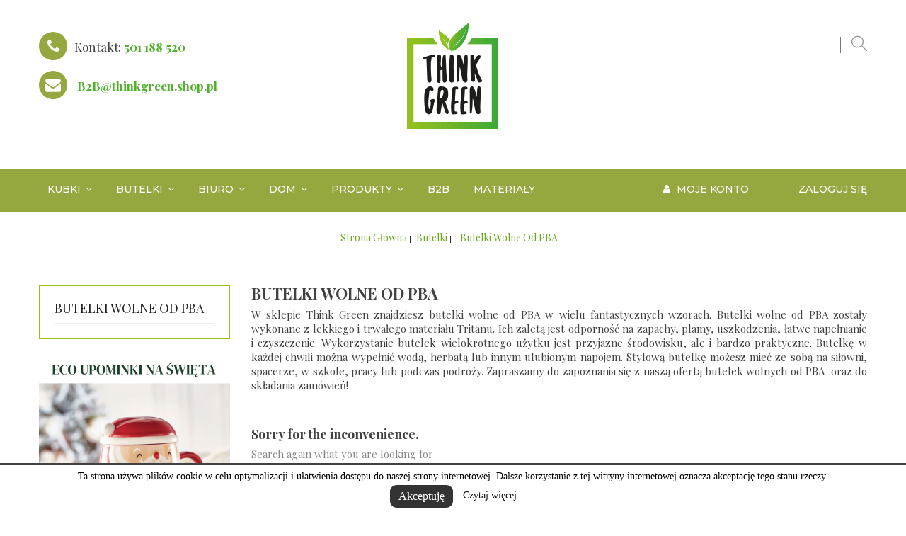

--- FILE ---
content_type: text/html; charset=utf-8
request_url: https://thinkgreen.shop.pl/product-category/butelki/butelki-bez-bpa/?q=Kolor-Czerwony-Czerwona-Turkusowa
body_size: 11276
content:
<!doctype html><html lang="pl"><head><meta charset="utf-8"><meta http-equiv="x-ua-compatible" content="ie=edge"> <script>(function(w,d,s,l,i){w[l]=w[l]||[];w[l].push({'gtm.start':
new Date().getTime(),event:'gtm.js'});var f=d.getElementsByTagName(s)[0],
j=d.createElement(s),dl=l!='dataLayer'?'&l='+l:'';j.async=true;j.src=
'https://www.googletagmanager.com/gtm.js?id='+i+dl;f.parentNode.insertBefore(j,f);
})(window,document,'script','dataLayer','GTM-TJ4F446');</script> <meta name="google-site-verification" content="KrWfX3n5CFNP66e4hNni31EE2i7lxVshBT_oKCZ8ziE" /><title>Butelki plastikowe bez BPA | Think Green</title><meta name="description" content="Plastikowe butelki bez BPA z filtrami i wkładami na owoce, dzięki którym możesz ograniczyć zużycie plastiku. Sprawdź ofertę sklepu Think Green!"><meta name="keywords" content=""><link rel="canonical" href="https://thinkgreen.shop.pl/product-category/butelki/butelki-bez-bpa/"><meta name="viewport" content="width=device-width, initial-scale=1"><link rel="icon" type="image/vnd.microsoft.icon" href="/img/favicon.ico?1584009344"><link rel="shortcut icon" type="image/x-icon" href="/img/favicon.ico?1584009344"><link href="https://fonts.googleapis.com/css?family=Playfair+Display:400,400i,700,700i,900,900i&subset=cyrillic,latin-ext&display=swap" rel="stylesheet"><link href="https://fonts.googleapis.com/css?family=Montserrat:100,100i,200,200i,300,300i,400,400i,500,500i,600,600i,700,700i,800,800i,900,900i&subset=latin-ext,vietnamese&display=swap" rel="stylesheet"><link href="https://fonts.googleapis.com/css?family=Herr+Von+Muellerhoff&subset=latin-ext&display=swap" rel="stylesheet"><link rel="stylesheet" href="https://thinkgreen.shop.pl/themes/pos_ogani4/assets/cache/theme-cc10d7276.css" type="text/css" media="all"> <script type="text/javascript" src="https://thinkgreen.shop.pl/themes/pos_ogani4/assets/cache/head-d62237275.js" ></script> <script type="text/javascript">var POSSLIDESHOW_SPEED = "5000";
        var POS_HOME_FEATURED_ITEMS = 4;
        var POS_HOME_FEATURED_NAV = true;
        var POS_HOME_FEATURED_PAGINATION = true;
        var POS_HOME_FEATURED_SPEED = 1000;
        var POS_HOME_SELLER_ITEMS = 3;
        var POS_HOME_SELLER_NAV = true;
        var POS_HOME_SELLER_PAGINATION = true;
        var POS_HOME_SELLER_SPEED = 1000;
        var POS_HOME_SPECIAL_ITEMS = 1;
        var POS_HOME_SPECIAL_NAV = true;
        var POS_HOME_SPECIAL_PAGINATION = false;
        var POS_HOME_SPECIAL_SPEED = 1000;
        var prestashop = {"cart":{"products":[],"totals":{"total":{"type":"total","label":"Razem","amount":0,"value":"0,00\u00a0z\u0142"},"total_including_tax":{"type":"total","label":"Suma (brutto)","amount":0,"value":"0,00\u00a0z\u0142"},"total_excluding_tax":{"type":"total","label":"Suma (netto)","amount":0,"value":"0,00\u00a0z\u0142"}},"subtotals":{"products":{"type":"products","label":"Produkty","amount":0,"value":"0,00\u00a0z\u0142"},"discounts":null,"shipping":{"type":"shipping","label":"Wysy\u0142ka","amount":0,"value":"Za darmo!"},"tax":null},"products_count":0,"summary_string":"0 sztuk","vouchers":{"allowed":1,"added":[]},"discounts":[],"minimalPurchase":0,"minimalPurchaseRequired":""},"currency":{"name":"z\u0142oty polski","iso_code":"PLN","iso_code_num":"985","sign":"z\u0142"},"customer":{"lastname":null,"firstname":null,"email":null,"birthday":null,"newsletter":null,"newsletter_date_add":null,"optin":null,"website":null,"company":null,"siret":null,"ape":null,"is_logged":false,"gender":{"type":null,"name":null},"addresses":[]},"language":{"name":"Polski (Polish)","iso_code":"pl","locale":"pl-PL","language_code":"pl","is_rtl":"0","date_format_lite":"Y-m-d","date_format_full":"Y-m-d H:i:s","id":1},"page":{"title":"","canonical":"https:\/\/thinkgreen.shop.pl\/product-category\/butelki\/butelki-bez-bpa\/","meta":{"title":"Butelki plastikowe bez BPA | Think Green","description":"Plastikowe butelki bez BPA z filtrami i wk\u0142adami na owoce, dzi\u0119ki kt\u00f3rym mo\u017cesz ograniczy\u0107 zu\u017cycie plastiku. Sprawd\u017a ofert\u0119 sklepu Think Green!","keywords":"","robots":"index"},"page_name":"category","body_classes":{"lang-pl":true,"lang-rtl":false,"country-PL":true,"currency-PLN":true,"layout-left-column":true,"page-category":true,"tax-display-enabled":true,"category-id-26":true,"category-Butelki wolne od PBA":true,"category-id-parent-24":true,"category-depth-level-3":true},"admin_notifications":[]},"shop":{"name":"Smart Mind Media Marcin Chyczewski","logo":"\/img\/think-green-logo-1584009316.jpg","stores_icon":"\/img\/logo_stores.png","favicon":"\/img\/favicon.ico"},"urls":{"base_url":"https:\/\/thinkgreen.shop.pl\/","current_url":"https:\/\/thinkgreen.shop.pl\/product-category\/butelki\/butelki-bez-bpa\/?q=Kolor-Czerwony-Czerwona-Turkusowa","shop_domain_url":"https:\/\/thinkgreen.shop.pl","img_ps_url":"https:\/\/thinkgreen.shop.pl\/img\/","img_cat_url":"https:\/\/thinkgreen.shop.pl\/img\/c\/","img_lang_url":"https:\/\/thinkgreen.shop.pl\/img\/l\/","img_prod_url":"https:\/\/thinkgreen.shop.pl\/img\/p\/","img_manu_url":"https:\/\/thinkgreen.shop.pl\/img\/m\/","img_sup_url":"https:\/\/thinkgreen.shop.pl\/img\/su\/","img_ship_url":"https:\/\/thinkgreen.shop.pl\/img\/s\/","img_store_url":"https:\/\/thinkgreen.shop.pl\/img\/st\/","img_col_url":"https:\/\/thinkgreen.shop.pl\/img\/co\/","img_url":"https:\/\/thinkgreen.shop.pl\/themes\/pos_ogani4\/assets\/img\/","css_url":"https:\/\/thinkgreen.shop.pl\/themes\/pos_ogani4\/assets\/css\/","js_url":"https:\/\/thinkgreen.shop.pl\/themes\/pos_ogani4\/assets\/js\/","pic_url":"https:\/\/thinkgreen.shop.pl\/upload\/","pages":{"address":"https:\/\/thinkgreen.shop.pl\/adres","addresses":"https:\/\/thinkgreen.shop.pl\/adresy","authentication":"https:\/\/thinkgreen.shop.pl\/logowanie","cart":"https:\/\/thinkgreen.shop.pl\/koszyk","category":"https:\/\/thinkgreen.shop.pl\/index.php?controller=category","cms":"https:\/\/thinkgreen.shop.pl\/index.php?controller=cms","contact":"https:\/\/thinkgreen.shop.pl\/kontakt","discount":"https:\/\/thinkgreen.shop.pl\/rabaty","guest_tracking":"https:\/\/thinkgreen.shop.pl\/sledzenie-zamowien-gosci","history":"https:\/\/thinkgreen.shop.pl\/historia-zamowien","identity":"https:\/\/thinkgreen.shop.pl\/dane-osobiste","index":"https:\/\/thinkgreen.shop.pl\/","my_account":"https:\/\/thinkgreen.shop.pl\/moje-konto","order_confirmation":"https:\/\/thinkgreen.shop.pl\/potwierdzenie-zamowienia","order_detail":"https:\/\/thinkgreen.shop.pl\/index.php?controller=order-detail","order_follow":"https:\/\/thinkgreen.shop.pl\/sledzenie-zamowienia","order":"https:\/\/thinkgreen.shop.pl\/zamowienie","order_return":"https:\/\/thinkgreen.shop.pl\/index.php?controller=order-return","order_slip":"https:\/\/thinkgreen.shop.pl\/potwierdzenie-zwrotu","pagenotfound":"https:\/\/thinkgreen.shop.pl\/nie-znaleziono-strony","password":"https:\/\/thinkgreen.shop.pl\/odzyskiwanie-hasla","pdf_invoice":"https:\/\/thinkgreen.shop.pl\/index.php?controller=pdf-invoice","pdf_order_return":"https:\/\/thinkgreen.shop.pl\/index.php?controller=pdf-order-return","pdf_order_slip":"https:\/\/thinkgreen.shop.pl\/index.php?controller=pdf-order-slip","prices_drop":"https:\/\/thinkgreen.shop.pl\/promocje","product":"https:\/\/thinkgreen.shop.pl\/index.php?controller=product","search":"https:\/\/thinkgreen.shop.pl\/szukaj","sitemap":"https:\/\/thinkgreen.shop.pl\/Mapa strony","stores":"https:\/\/thinkgreen.shop.pl\/nasze-sklepy","supplier":"https:\/\/thinkgreen.shop.pl\/dostawcy","register":"https:\/\/thinkgreen.shop.pl\/logowanie?create_account=1","order_login":"https:\/\/thinkgreen.shop.pl\/zamowienie?login=1"},"alternative_langs":{"pl":"https:\/\/thinkgreen.shop.pl\/product-category\/butelki\/butelki-bez-bpa\/"},"theme_assets":"\/themes\/pos_ogani4\/assets\/","actions":{"logout":"https:\/\/thinkgreen.shop.pl\/?mylogout="},"no_picture_image":{"bySize":{"side_default":{"url":"https:\/\/thinkgreen.shop.pl\/img\/p\/pl-default-side_default.jpg","width":70,"height":92},"small_default":{"url":"https:\/\/thinkgreen.shop.pl\/img\/p\/pl-default-small_default.jpg","width":98,"height":98},"cart_default":{"url":"https:\/\/thinkgreen.shop.pl\/img\/p\/pl-default-cart_default.jpg","width":125,"height":125},"home_default":{"url":"https:\/\/thinkgreen.shop.pl\/img\/p\/pl-default-home_default.jpg","width":350,"height":350},"medium_default":{"url":"https:\/\/thinkgreen.shop.pl\/img\/p\/pl-default-medium_default.jpg","width":500,"height":500},"large_default":{"url":"https:\/\/thinkgreen.shop.pl\/img\/p\/pl-default-large_default.jpg","width":800,"height":800}},"small":{"url":"https:\/\/thinkgreen.shop.pl\/img\/p\/pl-default-side_default.jpg","width":70,"height":92},"medium":{"url":"https:\/\/thinkgreen.shop.pl\/img\/p\/pl-default-home_default.jpg","width":350,"height":350},"large":{"url":"https:\/\/thinkgreen.shop.pl\/img\/p\/pl-default-large_default.jpg","width":800,"height":800},"legend":""}},"configuration":{"display_taxes_label":true,"is_catalog":true,"show_prices":true,"opt_in":{"partner":false},"quantity_discount":{"type":"discount","label":"Rabat"},"voucher_enabled":1,"return_enabled":0},"field_required":[],"breadcrumb":{"links":[{"title":"Strona g\u0142\u00f3wna","url":"https:\/\/thinkgreen.shop.pl\/"},{"title":"Butelki","url":"https:\/\/thinkgreen.shop.pl\/product-category\/butelki\/"},{"title":"Butelki wolne od PBA","url":"https:\/\/thinkgreen.shop.pl\/product-category\/butelki\/butelki-bez-bpa\/"}],"count":3},"link":{"protocol_link":"https:\/\/","protocol_content":"https:\/\/"},"time":1768886813,"static_token":"d173ef056e21ad8f3a9e6733928d8e7b","token":"b97918afa7d01f119b62c793e5ba407a"};
        var prestashopFacebookAjaxController = "https:\/\/thinkgreen.shop.pl\/module\/ps_facebook\/Ajax";
        var psemailsubscription_subscription = "https:\/\/thinkgreen.shop.pl\/module\/ps_emailsubscription\/subscription";
        var psr_icon_color = "#F19D76";
        var xip_base_dir = "https:\/\/thinkgreen.shop.pl\/";</script> <script type="text/javascript" src="https://thinkgreen.shop.pl/themes/pos_ogani4/assets/cache/bottom-7e5f2f275.js" ></script> <script async src="https://geowidget.easypack24.net/js/sdk-for-javascript.js"></script> <link rel="stylesheet" href="https://geowidget.easypack24.net/css/easypack.css"/> <script type="text/javascript">(window.gaDevIds=window.gaDevIds||[]).push('d6YPbH');
    (function(i,s,o,g,r,a,m){i['GoogleAnalyticsObject']=r;i[r]=i[r]||function(){
      (i[r].q=i[r].q||[]).push(arguments)},i[r].l=1*new Date();a=s.createElement(o),
      m=s.getElementsByTagName(o)[0];a.async=1;a.src=g;m.parentNode.insertBefore(a,m)
    })(window,document,'script','https://www.google-analytics.com/analytics.js','ga');

          ga('create', 'UA-122719252-2', 'auto');
                      ga('send', 'pageview');
        ga('require', 'ec');</script> <script type="text/javascript">document.addEventListener('DOMContentLoaded', function() {
            if (typeof GoogleAnalyticEnhancedECommerce !== 'undefined') {
                var MBG = GoogleAnalyticEnhancedECommerce;
                MBG.setCurrency('PLN');
                MBG.add({"id":14641,"name":"masujaca-szczotka-do-wlosow-eko-bambus","category":"do-wlosow","brand":"","variant":"","type":"typical","position":"0","quantity":1,"list":"category","url":"https%3A%2F%2Fthinkgreen.shop.pl%2Fproduct%2Fmasujaca-szczotka-do-wlosow-eko-bambus","price":39.899999999999999},'',true);MBG.add({"id":14531,"name":"butelka-na-wode-dopper-original-450ml","category":"butelki-bez-bpa","brand":"","variant":"","type":"typical","position":1,"quantity":1,"list":"category","url":"https%3A%2F%2Fthinkgreen.shop.pl%2Fproduct%2Fbutelka-na-wode-dopper-original-450ml","price":69.900000000000006},'',true);MBG.add({"id":13826,"name":"bambusowa-ladowarka-i-stojak-na-telefon","category":"ladowarki-indukcyjne","brand":"","variant":"","type":"typical","position":2,"quantity":1,"list":"category","url":"https%3A%2F%2Fthinkgreen.shop.pl%2Fproduct%2Fbambusowa-ladowarka-i-stojak-na-telefon","price":41.697000000000003},'',true);MBG.add({"id":13793,"name":"zestaw-sztuccow-bambusowych-w-etui","category":"dom","brand":"","variant":"","type":"typical","position":3,"quantity":1,"list":"category","url":"https%3A%2F%2Fthinkgreen.shop.pl%2Fproduct%2Fzestaw-sztuccow-bambusowych-w-etui","price":6.9000000000000004},'',true);MBG.add({"id":12498,"name":"zestaw-4-podstawek-z-bambusa","category":"produkty","brand":"","variant":"","type":"typical","position":4,"quantity":1,"list":"category","url":"https%3A%2F%2Fthinkgreen.shop.pl%2Fproduct%2Fzestaw-4-podstawek-z-bambusa","price":39.899999999999999},'',true);MBG.add({"id":11978,"name":"bidon-tritan-chute-mag-750ml","category":"butelki-bez-bpa","brand":"","variant":"","type":"typical","position":5,"quantity":1,"list":"category","url":"https%3A%2F%2Fthinkgreen.shop.pl%2Fproduct%2Fbidon-tritan-chute-mag-750ml","price":79.900000000000006},'',true);MBG.add({"id":11848,"name":"drewniana-gra-edukacyjna","category":"dzieci","brand":"","variant":"","type":"typical","position":6,"quantity":1,"list":"category","url":"https%3A%2F%2Fthinkgreen.shop.pl%2Fproduct%2Fdrewniana-gra-edukacyjna","price":9.9000000000000004},'',true);MBG.add({"id":11766,"name":"kolozeszyt-bianco-w-formacie-a5-z-okladka-z-certyfikatem-fsc","category":"notesy","brand":"","variant":"","type":"typical","position":7,"quantity":1,"list":"category","url":"https%3A%2F%2Fthinkgreen.shop.pl%2Fproduct%2Fkolozeszyt-bianco-w-formacie-a5-z-okladka-z-certyfikatem-fsc","price":24.538499999999999},'',true);MBG.addProductClick({"id":14641,"name":"masujaca-szczotka-do-wlosow-eko-bambus","category":"do-wlosow","brand":"","variant":"","type":"typical","position":"0","quantity":1,"list":"category","url":"https%3A%2F%2Fthinkgreen.shop.pl%2Fproduct%2Fmasujaca-szczotka-do-wlosow-eko-bambus","price":39.899999999999999});MBG.addProductClick({"id":14531,"name":"butelka-na-wode-dopper-original-450ml","category":"butelki-bez-bpa","brand":"","variant":"","type":"typical","position":1,"quantity":1,"list":"category","url":"https%3A%2F%2Fthinkgreen.shop.pl%2Fproduct%2Fbutelka-na-wode-dopper-original-450ml","price":69.900000000000006});MBG.addProductClick({"id":13826,"name":"bambusowa-ladowarka-i-stojak-na-telefon","category":"ladowarki-indukcyjne","brand":"","variant":"","type":"typical","position":2,"quantity":1,"list":"category","url":"https%3A%2F%2Fthinkgreen.shop.pl%2Fproduct%2Fbambusowa-ladowarka-i-stojak-na-telefon","price":41.697000000000003});MBG.addProductClick({"id":13793,"name":"zestaw-sztuccow-bambusowych-w-etui","category":"dom","brand":"","variant":"","type":"typical","position":3,"quantity":1,"list":"category","url":"https%3A%2F%2Fthinkgreen.shop.pl%2Fproduct%2Fzestaw-sztuccow-bambusowych-w-etui","price":6.9000000000000004});MBG.addProductClick({"id":12498,"name":"zestaw-4-podstawek-z-bambusa","category":"produkty","brand":"","variant":"","type":"typical","position":4,"quantity":1,"list":"category","url":"https%3A%2F%2Fthinkgreen.shop.pl%2Fproduct%2Fzestaw-4-podstawek-z-bambusa","price":39.899999999999999});MBG.addProductClick({"id":11978,"name":"bidon-tritan-chute-mag-750ml","category":"butelki-bez-bpa","brand":"","variant":"","type":"typical","position":5,"quantity":1,"list":"category","url":"https%3A%2F%2Fthinkgreen.shop.pl%2Fproduct%2Fbidon-tritan-chute-mag-750ml","price":79.900000000000006});MBG.addProductClick({"id":11848,"name":"drewniana-gra-edukacyjna","category":"dzieci","brand":"","variant":"","type":"typical","position":6,"quantity":1,"list":"category","url":"https%3A%2F%2Fthinkgreen.shop.pl%2Fproduct%2Fdrewniana-gra-edukacyjna","price":9.9000000000000004});MBG.addProductClick({"id":11766,"name":"kolozeszyt-bianco-w-formacie-a5-z-okladka-z-certyfikatem-fsc","category":"notesy","brand":"","variant":"","type":"typical","position":7,"quantity":1,"list":"category","url":"https%3A%2F%2Fthinkgreen.shop.pl%2Fproduct%2Fkolozeszyt-bianco-w-formacie-a5-z-okladka-z-certyfikatem-fsc","price":24.538499999999999});
            }
        });</script> <script async src="https://www.googletagmanager.com/gtag/js?id=AW-964640099"></script> <script>window.dataLayer = window.dataLayer || [];
    function gtag(){dataLayer.push(arguments);}
    gtag('js', new Date());

    gtag('config', 'AW-419798766');</script><style type="text/css">#ba_eu_cookie_law{
		background:#FFFFFF;
		border-bottom-color:#444444 !important;
		border-bottom-style:solid;
	}
	#ba_eu_cookie_law .ba_eu_cookie_law_text{
		color:#000000;
	}
	#ba_eu_cookie_accept{
		color:#FFFFFF;
		background:#333333;	}
	#ba_eu_cookie_more_info{
		color:#140805;
			}
	#ba_eu_cookie_accept:hover{
		color:#CCCCCC;
	}
	#ba_eu_cookie_more_info:hover{
		color:#CCCCCC;
	}</style> <script language="javascript" type="text/javascript">window.onload = function(){
		if(2 == 3 && getCookie('ba_eu_cookie_law') == 1){
			jQuery(".ba_popup_cookie").hide();
			jQuery(".ba_popup_cookie").css("width","0");
			jQuery(".ba_popup_cookie").css("height","0");
		}
		if(getCookie('ba_eu_cookie_law') != 1){
			if(1 == 1 && 2==1){
				jQuery("#ba_eu_cookie_law").slideDown();
			}else if(1 == 1 && 2==2){
				jQuery("#ba_eu_cookie_law").slideDown();
			}else{
				jQuery("#ba_eu_cookie_law").show();
			}
		}
		jQuery("#ba_eu_cookie_accept").click(function(){
			if(1==1){
				jQuery("#ba_eu_cookie_law").hide();
			}else if(1==2){
				window.close();
				window.open('index.php');
			}else if(N=="Y"){
				window.open('index.php');
			}
			jQuery(".ba_popup_cookie").hide();
			setCookie("ba_eu_cookie_law", "1", 365);
		});
		if("N"=="Y" && 2 <=2){
			setTimeout(function(){
				if(2==1){
					jQuery("#ba_eu_cookie_law").slideUp();
					
				}else{
					jQuery("#ba_eu_cookie_law").hide();
					
				}
			}, 3000);
		}
		
		$(document).ready(function(){
			if($(window).scrollTop()==0 && 2 <=2){
				jQuery(window).scroll(function() {
					if("N"=="Y"){
						// console.log($(window).scrollTop());
						if(2==1){
							// alert('a');
							jQuery("#ba_eu_cookie_law").slideUp();
							
						}else{
							jQuery("#ba_eu_cookie_law").hide();
							
						}
					}
				});
			}
		});
		
		if("Y"=="Y"){
			jQuery("#ba_eu_cookie_law").css("border-width","3px");
			
		}
		if(2==3){
			jQuery(".ba_popup_cookie").show();
			jQuery("#ba_eu_cookie_law .fa-times-circle-o").show();
			var widthBody = jQuery(window).width();
			var heightBody = jQuery(window).height();
			jQuery('#ba_eu_cookie_law').css({ 'width':'80%','overflow':'inherit'});
			var widthPopupCookie = jQuery('#ba_eu_cookie_law').width();
			var heightPopupCookie = jQuery('#ba_eu_cookie_law').height();
			var MarginLeft = ((widthBody - widthPopupCookie)/2);
			var MarginTop = ((heightBody - heightPopupCookie)/2);
			jQuery('#ba_eu_cookie_law').css({ "top":(MarginTop-40)+"px","left":MarginLeft+"px" });
		}
		jQuery('.ba_popup_cookie').click(function(){
			jQuery(this).hide();
			jQuery("#ba_eu_cookie_law").hide();
		});
		jQuery("#ba_eu_cookie_law .fa-times-circle-o").click(function(){
			jQuery(this).hide();
			jQuery('.ba_popup_cookie').hide();
			jQuery("#ba_eu_cookie_law").hide();
		});
		function setCookie(cname, cvalue, exdays) {
			var d = new Date();
			d.setTime(d.getTime() + (exdays*24*60*60*1000));
			var expires = "expires="+d.toUTCString();
			document.cookie = cname + "=" + cvalue + "; " + expires;
		}
		function getCookie(cname) {
			var name = cname + "=";
			var ca = document.cookie.split(';');
			for(var i=0; i<ca.length; i++) {
				var c = ca[i];
				while (c.charAt(0)==' ') c = c.substring(1);
				if (c.indexOf(name) == 0) return c.substring(name.length,c.length);
			}
			return "";
		}
	}</script> <div id="ba_eu_cookie_law" class="show_in_footer"><div class="ba_eu_cookie_law_button"><div class="ba_eu_cookie_law_text" style="display:block;line-height:25px;"> Ta strona używa plików cookie w celu optymalizacji i ułatwienia dostępu do naszej strony internetowej. Dalsze korzystanie z tej witryny internetowej oznacza akceptację tego stanu rzeczy.</div> <span class="ba_eu_cookie_law_text" style="line-height:17px;"> <a href="javascript:void(0)" name="acceptSubmit" id="ba_eu_cookie_accept" class="btn btn-default">Akceptuję</a> <a href="https://thinkgreen.shop.pl/polityka-prywatnosci" target="" name="moreInfoSubmit" id="ba_eu_cookie_more_info" class="">Czytaj więcej</a> </span></div> <i class="fa fa-times-circle-o icon-remove-circle"></i></div><div class="ba_popup_cookie"></div></head><body id="category" class="lang-pl country-pl currency-pln layout-left-column page-category tax-display-enabled category-id-26 category-butelki-wolne-od-pba category-id-parent-24 category-depth-level-3 sub-page"> <main> <header id="header"> <noscript><iframe src="https://www.googletagmanager.com/ns.html?id=GTM-TJ4F446" height="0" width="0" style="display:none;visibility:hidden"></iframe></noscript><div class="header-top scroll_menu "><div class="container"><div class="row"><div class="offset-md-4 offset-lg-4 col-lg-4 col-md-4 col-sm-12 col-xs-12" id="header_logo"> <a href="https://thinkgreen.shop.pl/"> <img class="logo img-responsive" src="/img/think-green-logo-1584009316.jpg" alt="Smart Mind Media Marcin Chyczewski"> </a></div><div class="col-xs-12 col-md-4 col-lg-4 display_top"><div class="block-search dropdown js-dropdown"> <span class="search-icon" data-toggle="dropdown"></span><div id="search_widget" class="search_top dropdown-menu" data-search-controller-url="//thinkgreen.shop.pl/szukaj"><form method="get" action="//thinkgreen.shop.pl/szukaj"> <input type="hidden" name="controller" value="search"> <input class="text_input" type="text" name="s" value="" placeholder="Szukaj w naszym katalogu"> <button type="submit"> <i class="fa-search"></i> </button></form></div></div><div class="block-contact links wrapper"><div class="footer_block"><div class="ft_contact_info toggle-footer"><div class="info_box"><p class="footer_header"><i class="fa-phone"></i>Kontakt:</p> <span><a href="tel:+48501188520">501 188 520</a></span></div><div class="info_box"> <i class="fa-envelope"></i> <span><a href="mailto:B2B@thinkgreen.shop.pl">B2B@thinkgreen.shop.pl</a></span></div></div></div></div></div></div></div></div><div class="menu"><div class="container"><div class="row"><div class="col-xs-8"><div class="ma-nav-mobile-container hidden-lg-up"><div class="pt_custommenu_mobile"><div class="navbar"><div id="navbar-inner" class="navbar-inner navbar-inactive"> <a class="btn-navbar" href="#" onclick="return false;">Kategorie</a><ul id="pt_custommenu_itemmobile" class="tree dhtml mobilemenu nav-collapse collapse"><li> <a href="https://thinkgreen.shop.pl/product-category/rozne/">Różne </a></li><li> <a href="https://thinkgreen.shop.pl/product-category/kubki/">Kubki </a><ul class="dhtml"><li> <a href="https://thinkgreen.shop.pl/product-category/kubki/kubki-termiczne/">Kubki termiczne </a><ul></ul></li><li> <a href="https://thinkgreen.shop.pl/product-category/kubki/eko-kubki-z-bambusa/">Kubki z bambusa </a><ul></ul></li><li> <a href="https://thinkgreen.shop.pl/product-category/kubki/kubki-ceramiczne/">Kubki ceramiczne </a><ul></ul></li><li> <a href="https://thinkgreen.shop.pl/product-category/kubki/kubki-szklane/">Kubki szklane </a><ul></ul></li></ul></li><li> <a href="https://thinkgreen.shop.pl/product-category/biuro/">Biuro </a><ul class="dhtml"><li> <a href="https://thinkgreen.shop.pl/product-category/biuro/dlugopisy/">Długopisy </a><ul></ul></li><li> <a href="https://thinkgreen.shop.pl/product-category/biuro/zestawy-pismienne/">Zestawy piśmienne </a><ul></ul></li><li> <a href="https://thinkgreen.shop.pl/product-category/biuro/na-biurko/">Na biurko </a><ul></ul></li></ul></li><li> <a href="https://thinkgreen.shop.pl/product-category/torby/">Torby </a><ul class="dhtml"><li> <a href="https://thinkgreen.shop.pl/product-category/torby/plecaki/">Plecaki </a><ul></ul></li><li> <a href="https://thinkgreen.shop.pl/product-category/torby/worki/">Worki </a><ul></ul></li><li> <a href="https://thinkgreen.shop.pl/product-category/torby/woreczki/">Woreczki </a><ul></ul></li><li> <a href="https://thinkgreen.shop.pl/product-category/torby/torby-na-zakupy/">Torby na zakupy </a><ul></ul></li><li> <a href="https://thinkgreen.shop.pl/product-category/torby/torby-podrozne/">Torby podróżne </a><ul></ul></li><li> <a href="https://thinkgreen.shop.pl/product-category/torby/kosmetyczki/">Kosmetyczki </a><ul></ul></li></ul></li><li> <a href="https://thinkgreen.shop.pl/product-category/dom/">Dom </a><ul class="dhtml"><li> <a href="https://thinkgreen.shop.pl/product-category/dom/slomki/">Ekologiczne słomki </a><ul></ul></li><li> <a href="https://thinkgreen.shop.pl/product-category/dom/lunchboxy/">Lunchboxy </a><ul></ul></li><li> <a href="https://thinkgreen.shop.pl/product-category/dom/porzadki/">Porządki </a><ul></ul></li><li> <a href="https://thinkgreen.shop.pl/product-category/dom/rosliny/">Rośliny </a><ul></ul></li></ul></li><li> <a href="https://thinkgreen.shop.pl/product-category/elektronika/">Elektronika </a><ul class="dhtml"><li> <a href="https://thinkgreen.shop.pl/product-category/elektronika/stojaki-na-telefon/">Stojaki na telefon </a><ul></ul></li><li> <a href="https://thinkgreen.shop.pl/product-category/elektronika/ladowarki-indukcyjne/">Ładowarki indukcyjne </a><ul></ul></li><li> <a href="https://thinkgreen.shop.pl/product-category/elektronika/glosniki/">Głośniki </a><ul></ul></li></ul></li><li> <a href="https://thinkgreen.shop.pl/product-category/kalendarze-notesy/">Kalendarze Notesy </a><ul class="dhtml"><li> <a href="https://thinkgreen.shop.pl/product-category/kalendarze-notesy/kalendarze/">KALENDARZE </a><ul></ul></li><li> <a href="https://thinkgreen.shop.pl/product-category/kalendarze-notesy/notesy/">NOTESY </a><ul></ul></li></ul></li><li> <a href="https://thinkgreen.shop.pl/product-category/butelki/">Butelki </a><ul class="dhtml"><li> <a href="https://thinkgreen.shop.pl/product-category/butelki/butelki-szklane/">Butelki szklane </a><ul></ul></li><li> <a href="https://thinkgreen.shop.pl/product-category/butelki/butelki-bez-bpa/">Butelki wolne od PBA </a><ul></ul></li><li> <a href="https://thinkgreen.shop.pl/product-category/butelki/butelki-ze-stali/">Butelki ze stali nierdzewnej </a><ul></ul></li><li> <a href="https://thinkgreen.shop.pl/product-category/butelki/butelki-drewno/">Butelki drewniane </a><ul></ul></li></ul></li><li> <a href="https://thinkgreen.shop.pl/product-category/kosmetyki/">Kosmetyki </a><ul class="dhtml"><li> <a href="https://thinkgreen.shop.pl/product-category/kosmetyki/mydla/">Mydła </a><ul></ul></li><li> <a href="https://thinkgreen.shop.pl/product-category/kosmetyki/swiece/">Świece </a><ul></ul></li></ul></li><li> <a href="https://thinkgreen.shop.pl/product-category/zestawy/">Zestawy </a></li><li> <a href="https://thinkgreen.shop.pl/product-category/b2b/">B2B </a></li><li> <a href="https://thinkgreen.shop.pl/product-category/dzieci/">Dzieci </a></li><li> <a href="https://thinkgreen.shop.pl/product-category/kawa-i-herbata/">Kawa i Herbata </a></li><li> <a href="https://thinkgreen.shop.pl/product-category/swieta/">Święta </a></li><li class="cms"> <a href="#" title="Contains Subs">Materiały</a></li></ul></div></div></div></div><div class="nav-container hidden-md-down"><div class="nav-inner"><div id="pt_custommenu" class="pt_custommenu"><div id="pt_menu4" class="pt_menu nav-1"><div class="parentMenu"> <a href="https://thinkgreen.shop.pl/product-category/kubki/" class="fontcustom2"> <span>Kubki</span> <i class="icon-caret-down"></i> </a></div><div id="popup4" class="popup" style="display: none; width: 1228px;"><div class="block1" id="block14"><div class="column last col1"><div class="itemMenu level1"><a class="itemMenuName level3 nochild" href="https://thinkgreen.shop.pl/product-category/kubki/kubki-termiczne/"><span>Kubki&nbsp;termiczne</span></a><a class="itemMenuName level3 nochild" href="https://thinkgreen.shop.pl/product-category/kubki/eko-kubki-z-bambusa/"><span>Kubki&nbsp;z&nbsp;bambusa</span></a><a class="itemMenuName level3 nochild" href="https://thinkgreen.shop.pl/product-category/kubki/kubki-ceramiczne/"><span>Kubki&nbsp;ceramiczne</span></a><a class="itemMenuName level3 nochild" href="https://thinkgreen.shop.pl/product-category/kubki/kubki-szklane/"><span>Kubki&nbsp;szklane</span></a></div></div><div class="clearBoth"></div></div></div></div><div id="pt_menu24" class="pt_menu nav-2"><div class="parentMenu"> <a href="https://thinkgreen.shop.pl/product-category/butelki/" class="fontcustom2"> <span>Butelki</span> <i class="icon-caret-down"></i> </a></div><div id="popup24" class="popup" style="display: none; width: 1228px;"><div class="block1" id="block124"><div class="column last col1"><div class="itemMenu level1"><a class="itemMenuName level3 nochild" href="https://thinkgreen.shop.pl/product-category/butelki/butelki-szklane/"><span>Butelki&nbsp;szklane</span></a><a class="itemMenuName level3 act nochild" href="https://thinkgreen.shop.pl/product-category/butelki/butelki-bez-bpa/"><span>Butelki&nbsp;wolne&nbsp;od&nbsp;PBA</span></a><a class="itemMenuName level3 nochild" href="https://thinkgreen.shop.pl/product-category/butelki/butelki-ze-stali/"><span>Butelki&nbsp;ze&nbsp;stali&nbsp;nierdzewnej</span></a><a class="itemMenuName level3 nochild" href="https://thinkgreen.shop.pl/product-category/butelki/butelki-drewno/"><span>Butelki&nbsp;drewniane</span></a></div></div><div class="clearBoth"></div></div></div></div><div id="pt_menu10" class="pt_menu nav-3"><div class="parentMenu"> <a href="https://thinkgreen.shop.pl/product-category/biuro/" class="fontcustom2"> <span>Biuro</span> <i class="icon-caret-down"></i> </a></div><div id="popup10" class="popup" style="display: none; width: 1228px;"><div class="block1" id="block110"><div class="column last col1"><div class="itemMenu level1"><a class="itemMenuName level3 nochild" href="https://thinkgreen.shop.pl/product-category/biuro/dlugopisy/"><span>Długopisy</span></a><a class="itemMenuName level3 nochild" href="https://thinkgreen.shop.pl/product-category/biuro/zestawy-pismienne/"><span>Zestawy&nbsp;piśmienne</span></a><a class="itemMenuName level3 nochild" href="https://thinkgreen.shop.pl/product-category/biuro/na-biurko/"><span>Na&nbsp;biurko</span></a></div></div><div class="clearBoth"></div></div></div></div><div id="pt_menu18" class="pt_menu nav-4"><div class="parentMenu"> <a href="https://thinkgreen.shop.pl/product-category/dom/" class="fontcustom2"> <span>Dom</span> <i class="icon-caret-down"></i> </a></div><div id="popup18" class="popup" style="display: none; width: 1228px;"><div class="block1" id="block118"><div class="column last col1"><div class="itemMenu level1"><a class="itemMenuName level3 nochild" href="https://thinkgreen.shop.pl/product-category/dom/slomki/"><span>Ekologiczne&nbsp;słomki</span></a><a class="itemMenuName level3 nochild" href="https://thinkgreen.shop.pl/product-category/dom/lunchboxy/"><span>Lunchboxy</span></a><a class="itemMenuName level3 nochild" href="https://thinkgreen.shop.pl/product-category/dom/porzadki/"><span>Porządki</span></a><a class="itemMenuName level3 nochild" href="https://thinkgreen.shop.pl/product-category/dom/rosliny/"><span>Rośliny</span></a></div></div><div class="clearBoth"></div></div></div></div><div id="pt_menu2" class="pt_menu nav-5"><div class="parentMenu"> <a href="https://thinkgreen.shop.pl/product-category/produkty/" class="fontcustom2"> <span>Produkty</span> <i class="icon-caret-down"></i> </a></div><div id="popup2" class="popup" style="display: none; width: 1228px;"><div class="block1" id="block12"><div class="column first col1"><div class="itemMenu level1"><a class="itemMenuName level2" href="https://thinkgreen.shop.pl/product-category/rozne/"><span>Różne</span></a><a class="itemMenuName level2" href="https://thinkgreen.shop.pl/product-category/kubki/"><span>Kubki</span></a><div class="itemSubMenu level2"><div class="itemMenu level3"><a class="itemMenuName level3" href="https://thinkgreen.shop.pl/product-category/kubki/kubki-termiczne/"><span>Kubki&nbsp;termiczne</span></a><a class="itemMenuName level3" href="https://thinkgreen.shop.pl/product-category/kubki/eko-kubki-z-bambusa/"><span>Kubki&nbsp;z&nbsp;bambusa</span></a><a class="itemMenuName level3" href="https://thinkgreen.shop.pl/product-category/kubki/kubki-ceramiczne/"><span>Kubki&nbsp;ceramiczne</span></a><a class="itemMenuName level3" href="https://thinkgreen.shop.pl/product-category/kubki/kubki-szklane/"><span>Kubki&nbsp;szklane</span></a></div></div><a class="itemMenuName level2" href="https://thinkgreen.shop.pl/product-category/biuro/"><span>Biuro</span></a><div class="itemSubMenu level2"><div class="itemMenu level3"><a class="itemMenuName level3" href="https://thinkgreen.shop.pl/product-category/biuro/dlugopisy/"><span>Długopisy</span></a><a class="itemMenuName level3" href="https://thinkgreen.shop.pl/product-category/biuro/zestawy-pismienne/"><span>Zestawy&nbsp;piśmienne</span></a><a class="itemMenuName level3" href="https://thinkgreen.shop.pl/product-category/biuro/na-biurko/"><span>Na&nbsp;biurko</span></a></div></div><a class="itemMenuName level2" href="https://thinkgreen.shop.pl/product-category/torby/"><span>Torby</span></a><div class="itemSubMenu level2"><div class="itemMenu level3"><a class="itemMenuName level3" href="https://thinkgreen.shop.pl/product-category/torby/plecaki/"><span>Plecaki</span></a><a class="itemMenuName level3" href="https://thinkgreen.shop.pl/product-category/torby/worki/"><span>Worki</span></a><a class="itemMenuName level3" href="https://thinkgreen.shop.pl/product-category/torby/woreczki/"><span>Woreczki</span></a><a class="itemMenuName level3" href="https://thinkgreen.shop.pl/product-category/torby/torby-na-zakupy/"><span>Torby&nbsp;na&nbsp;zakupy</span></a><a class="itemMenuName level3" href="https://thinkgreen.shop.pl/product-category/torby/torby-podrozne/"><span>Torby&nbsp;podróżne</span></a><a class="itemMenuName level3" href="https://thinkgreen.shop.pl/product-category/torby/kosmetyczki/"><span>Kosmetyczki</span></a></div></div></div></div><div class="column col2"><div class="itemMenu level1"><a class="itemMenuName level2" href="https://thinkgreen.shop.pl/product-category/dom/"><span>Dom</span></a><div class="itemSubMenu level2"><div class="itemMenu level3"><a class="itemMenuName level3" href="https://thinkgreen.shop.pl/product-category/dom/slomki/"><span>Ekologiczne&nbsp;słomki</span></a><a class="itemMenuName level3" href="https://thinkgreen.shop.pl/product-category/dom/lunchboxy/"><span>Lunchboxy</span></a><a class="itemMenuName level3" href="https://thinkgreen.shop.pl/product-category/dom/porzadki/"><span>Porządki</span></a><a class="itemMenuName level3" href="https://thinkgreen.shop.pl/product-category/dom/rosliny/"><span>Rośliny</span></a></div></div><a class="itemMenuName level2" href="https://thinkgreen.shop.pl/product-category/elektronika/"><span>Elektronika</span></a><div class="itemSubMenu level2"><div class="itemMenu level3"><a class="itemMenuName level3" href="https://thinkgreen.shop.pl/product-category/elektronika/stojaki-na-telefon/"><span>Stojaki&nbsp;na&nbsp;telefon</span></a><a class="itemMenuName level3" href="https://thinkgreen.shop.pl/product-category/elektronika/ladowarki-indukcyjne/"><span>Ładowarki&nbsp;indukcyjne</span></a><a class="itemMenuName level3" href="https://thinkgreen.shop.pl/product-category/elektronika/glosniki/"><span>Głośniki</span></a></div></div><a class="itemMenuName level2" href="https://thinkgreen.shop.pl/product-category/kalendarze-notesy/"><span>Kalendarze&nbsp;Notesy</span></a><div class="itemSubMenu level2"><div class="itemMenu level3"><a class="itemMenuName level3" href="https://thinkgreen.shop.pl/product-category/kalendarze-notesy/kalendarze/"><span>KALENDARZE</span></a><a class="itemMenuName level3" href="https://thinkgreen.shop.pl/product-category/kalendarze-notesy/notesy/"><span>NOTESY</span></a></div></div><a class="itemMenuName level2 actParent" href="https://thinkgreen.shop.pl/product-category/butelki/"><span>Butelki</span></a><div class="itemSubMenu level2"><div class="itemMenu level3"><a class="itemMenuName level3" href="https://thinkgreen.shop.pl/product-category/butelki/butelki-szklane/"><span>Butelki&nbsp;szklane</span></a><a class="itemMenuName level3 act" href="https://thinkgreen.shop.pl/product-category/butelki/butelki-bez-bpa/"><span>Butelki&nbsp;wolne&nbsp;od&nbsp;PBA</span></a><a class="itemMenuName level3" href="https://thinkgreen.shop.pl/product-category/butelki/butelki-ze-stali/"><span>Butelki&nbsp;ze&nbsp;stali&nbsp;nierdzewnej</span></a><a class="itemMenuName level3" href="https://thinkgreen.shop.pl/product-category/butelki/butelki-drewno/"><span>Butelki&nbsp;drewniane</span></a></div></div></div></div><div class="column col3"><div class="itemMenu level1"><a class="itemMenuName level2" href="https://thinkgreen.shop.pl/product-category/kosmetyki/"><span>Kosmetyki</span></a><div class="itemSubMenu level2"><div class="itemMenu level3"><a class="itemMenuName level3" href="https://thinkgreen.shop.pl/product-category/kosmetyki/mydla/"><span>Mydła&nbsp;</span></a><a class="itemMenuName level3" href="https://thinkgreen.shop.pl/product-category/kosmetyki/swiece/"><span>Świece</span></a></div></div><a class="itemMenuName level2" href="https://thinkgreen.shop.pl/product-category/zestawy/"><span>Zestawy</span></a><a class="itemMenuName level2" href="https://thinkgreen.shop.pl/product-category/b2b/"><span>B2B</span></a><a class="itemMenuName level2" href="https://thinkgreen.shop.pl/product-category/dzieci/"><span>Dzieci</span></a></div></div><div class="column last col4"><div class="itemMenu level1"><a class="itemMenuName level2" href="https://thinkgreen.shop.pl/product-category/kawa-i-herbata/"><span>Kawa&nbsp;i&nbsp;Herbata</span></a><a class="itemMenuName level2" href="https://thinkgreen.shop.pl/product-category/swieta/"><span>Święta</span></a></div></div><div class="clearBoth"></div></div></div></div><div id="pt_menu42" class="pt_menu nav-6 pt_menu_no_child"><div class="parentMenu"> <a href="https://thinkgreen.shop.pl/product-category/b2b/" class="fontcustom2"> <span>B2B</span> </a></div></div><div class ="pt_menu pt_menu_cms"><div class="parentMenu" ><a class="fontcustom2" href="https://thinkgreen.shop.pl/materialy-bio"><span>Materiały</span></a></div></div></div></div></div> <script type="text/javascript">//
var CUSTOMMENU_POPUP_EFFECT = 0;
var CUSTOMMENU_POPUP_TOP_OFFSET = 42;
//</script> </div><div class="col-xs-4"><div id="user_info_top" class="localiz_block"><ul><li> <a href="https://thinkgreen.shop.pl/moje-konto" rel="nofollow" class="dropdown-item"> <i class="fa fa-user" aria-hidden="true"></i> Moje konto </a></li><li> <a href="https://thinkgreen.shop.pl/moje-konto" title="Log in to your customer account" rel="nofollow" class="dropdown-item" > Zaloguj się </a></li></ul></div></div></div></div></div> </header> <aside id="notifications"><div class="container"></div> </aside><div id="wrapper"><div class="breadcrumb_container"><div class="container"> <nav data-depth="3" class="breadcrumb"><ol itemscope itemtype="http://schema.org/BreadcrumbList"><li itemprop="itemListElement" itemscope itemtype="http://schema.org/ListItem"> <a itemprop="item" href="https://thinkgreen.shop.pl/"> <span itemprop="name">Strona główna</span> </a><meta itemprop="position" content="1"></li><li itemprop="itemListElement" itemscope itemtype="http://schema.org/ListItem"> <a itemprop="item" href="https://thinkgreen.shop.pl/product-category/butelki/"> <span itemprop="name">Butelki</span> </a><meta itemprop="position" content="2"></li><li itemprop="itemListElement" itemscope itemtype="http://schema.org/ListItem"> <a itemprop="item" href="https://thinkgreen.shop.pl/product-category/butelki/butelki-bez-bpa/"> <span itemprop="name">Butelki wolne od PBA</span> </a><meta itemprop="position" content="3"></li></ol> </nav></div></div><div class="inner-wrapper container"><div class="row"><div id="left-column" class="col-xs-12 col-sm-4 col-md-3"><div class="block-categories"><ul class="category-top-menu"><li><a class="text-uppercase h6" href="https://thinkgreen.shop.pl/product-category/butelki/butelki-bez-bpa/">Butelki wolne od PBA</a></li><li></li></ul></div><div id="search_filters_wrapper" class="hidden-sm-down"><div id="search_filter_controls" class="hidden-md-up"> <span id="_mobile_search_filters_clear_all"></span> <button class="btn btn-secondary ok"> <i class="material-icons">&#xE876;</i> Tak </button></div></div><div class="advertising"> <a href="https://thinkgreen.shop.pl/product-category/swieta/" title="ŚWIĘTA"><img src="https://thinkgreen.shop.pl/modules/ps_advertising/img/advertising-s1.jpg" alt="ŚWIĘTA" title="ŚWIĘTA"/></a></div></div><div id="content-wrapper" class="left-column col-xs-12 col-sm-8 col-md-9"> <section id="main"><div class="block-category card card-block hidden-sm-down"><h1 class="h1">Butelki wolne od PBA</h1><div id="category-description" class="text-muted"><div class="ip-text"><div class="top-text"><p style="text-align:justify;">W sklepie Think Green znajdziesz butelki wolne od PBA w wielu fantastycznych wzorach. Butelki wolne od PBA zostały wykonane z lekkiego i trwałego materiału Tritanu. Ich zaletą jest odporność na zapachy, plamy, uszkodzenia, łatwe napełnianie i czyszczenie. Wykorzystanie butelek wielokrotnego użytku jest przyjazne środowisku, ale i bardzo praktyczne. Butelkę w każdej chwili można wypełnić wodą, herbatą lub innym ulubionym napojem. Stylową butelkę możesz mieć ze sobą na siłowni, spacerze, w szkole, pracy lub podczas podróży. Zapraszamy do zapoznania się z naszą ofertą butelek wolnych od PBA&nbsp; oraz do składania zamówień!</p></div><div class="bottom-text"><h2>Butelki bez&nbsp;BPA</h2><p>Czy zastanawiałeś się&nbsp;kiedyś, kupując kolejną zgrzewkę <strong>wody</strong>, nad&nbsp;składem <strong>butelek</strong>, w&nbsp;których są&nbsp;przechowywane? Czy&nbsp;masz 100% pewność, że&nbsp;nie&nbsp;zawierają <strong>BPA </strong>(bisfenolu A), czyli związku chemicznego oddziałującego niekorzystnie na&nbsp;układ hormonalny i&nbsp;przyczyniającego się&nbsp;do&nbsp;rozwoju niektórych groźnych chorób, takich jak&nbsp;rak? W&nbsp;Think Green myślimy nie&nbsp;tylko ekologicznie, ale&nbsp;też&nbsp;prozdrowotnie. Wiemy, że&nbsp;pojemniki do&nbsp;przechowywania żywności oraz na&nbsp;napoje pełne są&nbsp;tego, czego, jeśli dłużej się&nbsp;zastanowisz, wolałbyś raczej unikać w&nbsp;swojej diecie. Plastikowe <strong>butelki na&nbsp;wodę bez&nbsp;BPA</strong> to&nbsp;idealne rozwiązanie dla&nbsp;każdego, kto&nbsp;chce wykonać krok w&nbsp;stronę lepszego, bardziej świadomego życia bez&nbsp;szkodliwej chemii.</p><h2>Butelki plastikowe bez&nbsp;BPA&nbsp;nie&nbsp;muszą być&nbsp;nudne!</h2><p>Lubisz pić&nbsp;czystą <strong>wodę</strong>, a&nbsp;może kochasz wrzucać do&nbsp;niej różnego rodzaju dodatki, np. owoce, zioła, przyprawy? Niezależnie od&nbsp;Twoich preferencji — u&nbsp;nas, w&nbsp;Think Green, znajdziesz kolorowe, eleganckie, trwałe i&nbsp;co&nbsp;najważniejsze — w&nbsp;pełni bezpieczne pod&nbsp;względem składu chemicznego <strong>butelki filtrujące</strong> oraz bidony. Mamy zarówno nierzucające się&nbsp;w&nbsp;oczy modele, takie jak&nbsp;<a href="https://thinkgreen.shop.pl/product/butelka-filtrujaca-bobble-550ml"><strong>butelka</strong> filtrująca Bobble</a>, jak&nbsp;i&nbsp;sportowe wersje, np. takie jak&nbsp;<a href="https://thinkgreen.shop.pl/product/butelka-aladdin-active">Aladdin Active hydration Bottle</a> z&nbsp;podwójnymi ściankami. A&nbsp;jeśli myślisz o&nbsp;<strong>butelce na</strong> prezent dla&nbsp;dziecka — wybierz kolorową <strong>butelkę</strong> <a href="https://thinkgreen.shop.pl/product/butelka-aladdin-aveo-water-bottle-035l">Aladdin Aveo</a> o&nbsp;pojemności 0,35 litra.</p><h2>Akcesoria do&nbsp;butelek plastikowych bez&nbsp;BPA&nbsp;— filtry i&nbsp;wkłady</h2><p>W tej&nbsp;kategorii znajdziesz również różnego rodzaju akcesoria, dzięki którym korzystanie z&nbsp;<strong>butelek plastikowych bez&nbsp;BPA</strong> stanie się&nbsp;jeszcze lepsze. Oferujemy wkłady wymienne, jak&nbsp;również naturalne filtry z&nbsp;bambusa pozwalające na&nbsp;zamianę zwykłej kranówki w&nbsp;pełnowartościowy napój — idealny dla&nbsp;Ciebie i&nbsp;członków Twojej rodziny. Nie&nbsp;czekaj — nie&nbsp;warto truć się&nbsp;i&nbsp;zaśmiecać ziemi dodatkowym plastikiem. Już&nbsp;dziś wybierz ekologiczne <strong>butelki</strong> oraz bidony na&nbsp;wodę, z&nbsp;których skorzystasz wielokrotnie. To&nbsp;ogromna oszczędność pieniędzy i&nbsp;doskonała inwestycja w&nbsp;zdrowie! Masz pytania? Śmiało — <a href="https://thinkgreen.shop.pl/kontakt">skontaktuj się&nbsp;z&nbsp;nami</a>, a&nbsp;my&nbsp;odpowiemy <strong>na</strong> każde z&nbsp;nich.</p></div></div></div></div><div class="text-xs-center hidden-md-up"></div><section id="products-list"> <section id="content" class="page-content page-not-found"><h4>Sorry for the inconvenience.</h4><p>Search again what you are looking for</p> </section> </section><div class="bottom-desc"></div> </section></div></div></div></div><div class="container"><div class="row"><div class="col-xs-12"></div></div></div> <footer id="footer"><div class="container"><div class="row"><div class="footer-top"><div class="col-sm-6"><div class="des"><div class="logo"><img src="https://thinkgreen.shop.pl/img/cms/new/tg-logo-90-white (2).png" width="77" height="90" alt="Think Green - ekologiczne gadżety" /></div><div class="text"><ul><li><i class="icon-location-pin icons">icon</i>Porębskiego 72/23, 80-180 Gdańsk</li><li><i class="icon-call-in icons">icon</i>501 188 520</li><li><i class="icon-envelope-open icons">icon</i>b2b@thinkgreen.shop.pl</li></ul></div></div><p><a href="https://www.instagram.com/thinkgreen.shop/"><img src="https://thinkgreen.shop.pl/img/cms/new/instagram-2 (1).png" width="32" height="32" alt="Instagram" /></a>&nbsp; &nbsp; &nbsp;<a href="https://www.facebook.com/ThinkGreenEco/"><img src="https://thinkgreen.shop.pl/img/cms/new/facebook (1).png" width="32" height="32" alt="Facebook" /></a> <a style="padding-left: 10px;" href="https://twitter.com/ThinkGreenSklep"><img src="https://thinkgreen.shop.pl/img/cms/new/Twitter.png" width="32" height="32" alt="Twitter" /></a></p></div><div class="footer_block col-xs-12 col-sm-12 col-md-3 col-lg-3 col-xl-3 wrapper"><h3 class="footer_header">Produkty</h3><ul class="footer_list toggle-footer" id="footer_sub_menu_23177"><li> <a id="link-product-page-prices-drop-1" class="cms-page-link" href="https://thinkgreen.shop.pl/promocje" title="Our special products"> Promocje </a></li><li> <a id="link-product-page-new-products-1" class="cms-page-link" href="https://thinkgreen.shop.pl/nowe-produkty" title="Nasze nowe produkty"> Nowe produkty </a></li><li> <a id="link-product-page-best-sales-1" class="cms-page-link" href="https://thinkgreen.shop.pl/najczesciej-kupowane" title="Nasze najlepiej sprzedające się produkty"> Najczęściej kupowane </a></li><li> <a id="link-custom-page-blog-1" class="custom-page-link" href="https://thinkgreen.shop.pl/index.php?fc=module&amp;module=xipblog&amp;controller=archive" title=""> Blog </a></li><li> <a id="link-custom-page-drzewo-za-zamowienie-1" class="custom-page-link" href="https://thinkgreen.shop.pl/drzewo-za-zamowienie" title=""> Drzewo za zamówienie </a></li><li> <a id="link-custom-page-butelki-z-nadrukiem-1" class="custom-page-link" href="https://thinkgreen.shop.pl/butelki-z-nadrukiem" title=""> Butelki z nadrukiem </a></li></ul></div><div class="footer_block col-xs-12 col-sm-12 col-md-3 col-lg-3 col-xl-3 wrapper"><h3 class="footer_header">Nasza firma</h3><ul class="footer_list toggle-footer" id="footer_sub_menu_76655"><li> <a id="link-cms-page-15044-2" class="cms-page-link" href="https://thinkgreen.shop.pl/polityka-prywatnosci" title=""> Polityka prywatności </a></li><li> <a id="link-cms-page-15045-2" class="cms-page-link" href="https://thinkgreen.shop.pl/o-nas" title=""> O nas </a></li><li> <a id="link-cms-page-15046-2" class="cms-page-link" href="https://thinkgreen.shop.pl/przesylki" title=""> Przesyłki </a></li><li> <a id="link-cms-page-15049-2" class="cms-page-link" href="https://thinkgreen.shop.pl/materialy-bio" title="Materiały"> Materiały </a></li><li> <a id="link-static-page-contact-2" class="cms-page-link" href="https://thinkgreen.shop.pl/kontakt" title="Skorzystaj z formularza kontaktowego"> Kontakt z nami </a></li></ul></div></div></div><div class="footer-bottom"><div class="row"><address class="col-sm-12 col-md-6 col-xs-12">Copywriting Think Green. Wszelkie prawa zastrzeżone.</address><div class="block-payment col-sm-12 col-md-6" style="text-align: right;"><a href="https://jmbmedia.pl" title="Strony internetowe i eventy JMB Media" style="float: left;"><img src="https://thinkgreen.shop.pl/img/cms/jmb-logo-transparent.png" width="150" alt="JMB Media logo" /></a>Webdesign:&nbsp;<a href="https://heronart.pl" style="color: #fff;">Heron Art Network</a></div></div></div></div> </footer></main><div class="back-top"><a href= "#" class="back-top-button"></a></div></body></html>

--- FILE ---
content_type: text/html; charset=UTF-8
request_url: https://semtopbooster.semtop.pl/checked.php?callback=jQuery22405878770587538948_1768886815448&_=1768886815449
body_size: 101
content:
jQuery22405878770587538948_1768886815448("semtopbooster.semtop.pl;easydesk-sklep.pl;zanshin.pl;bakaleo.pl;miniania.pl;lonaen.com;zielar.ski;unikalnekosmetyki.pl;synpeko.pl;poscieldladzieci.pl;easydesk.pl;nitkikids.pl;olejlubuski.pl;dreamart.dev;")

--- FILE ---
content_type: text/html; charset=UTF-8
request_url: https://semtopbooster.semtop.pl/checked.php?callback=jQuery22405878770587538948_1768886815450&_=1768886815451
body_size: 35
content:
jQuery22405878770587538948_1768886815450("semtopbooster.semtop.pl;easydesk-sklep.pl;zanshin.pl;bakaleo.pl;miniania.pl;lonaen.com;zielar.ski;unikalnekosmetyki.pl;synpeko.pl;poscieldladzieci.pl;easydesk.pl;nitkikids.pl;olejlubuski.pl;dreamart.dev;")